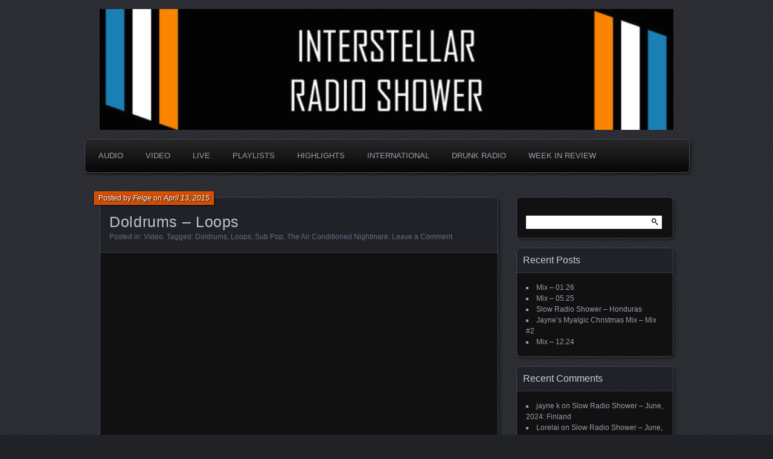

--- FILE ---
content_type: text/html; charset=UTF-8
request_url: http://www.radioshower.com/2015/04/doldrums-loops.html
body_size: 13735
content:
<!DOCTYPE html>
<!--[if IE 7]>
<html id="ie7" lang="en-US" prefix="og: https://ogp.me/ns# fb: https://ogp.me/ns/fb# article: https://ogp.me/ns/article#">
<![endif]-->
<!--[if IE 8]>
<html id="ie8" lang="en-US" prefix="og: https://ogp.me/ns# fb: https://ogp.me/ns/fb# article: https://ogp.me/ns/article#">
<![endif]-->
<!--[if !(IE 7) | !(IE 8) ]><!-->
<html lang="en-US" prefix="og: https://ogp.me/ns# fb: https://ogp.me/ns/fb# article: https://ogp.me/ns/article#">
<!--<![endif]-->
<head >
	<meta charset="UTF-8" />
	<title>Doldrums &#8211; Loops | Interstellar Radio Shower</title>
	<link rel="profile" href="http://gmpg.org/xfn/11" />
	<link rel="pingback" href="http://www.radioshower.com/xmlrpc.php" />
	<!--[if lt IE 9]>
	<script src="http://www.radioshower.com/wp-content/themes/parament/js/html5.js" type="text/javascript"></script>
	<![endif]-->
	

<meta name="wpsso-begin" content="wpsso structured data begin"/>
<!-- generator:1 --><meta name="generator" content="WPSSO Core 21.9.0/S"/>
<link rel="canonical" href="http://www.radioshower.com/2015/04/doldrums-loops.html"/>
<link rel="shortlink" href="https://wp.me/p7KH2S-7R"/>
<meta property="fb:app_id" content="966242223397117"/>
<meta property="og:type" content="article"/>
<meta property="og:url" content="http://www.radioshower.com/2015/04/doldrums-loops.html"/>
<meta property="og:locale" content="en_US"/>
<meta property="og:site_name" content="Interstellar Radio Shower"/>
<meta property="og:title" content="Doldrums &ndash; Loops"/>
<meta property="og:description" content="Do you like Stereolab? Atlas Sound? Atlas Sound songs where he&#039;s mostly aping Stereolab? Does you foot start tapping when you&#039;ve got a few PBR&#039;s in you and the Gooskis jukebox starts rocking? Then maybe you&#039;ll enjoy this one as much as I do. #Doldrums #Loops #SubPop"/>
<meta property="og:updated_time" content="2015-04-13T17:00:00+00:00"/>
<!-- article:tag:1 --><meta property="article:tag" content="Doldrums"/>
<!-- article:tag:2 --><meta property="article:tag" content="Loops"/>
<!-- article:tag:3 --><meta property="article:tag" content="Sub Pop"/>
<!-- article:tag:4 --><meta property="article:tag" content="The Air Conditioned Nightmare"/>
<meta property="article:published_time" content="2015-04-13T17:00:00+00:00"/>
<meta property="article:modified_time" content="2015-04-13T17:00:00+00:00"/>
<meta name="twitter:domain" content="www.radioshower.com"/>
<meta name="twitter:site" content="@radioshowerblog"/>
<meta name="twitter:title" content="Doldrums &ndash; Loops"/>
<meta name="twitter:description" content="Do you like Stereolab? Atlas Sound? Atlas Sound songs where he&#039;s mostly aping Stereolab? Does you foot start tapping when you&#039;ve got a few PBR&#039;s in you and the Gooskis... #Doldrums #Loops #SubPop"/>
<meta name="twitter:card" content="summary"/>
<meta name="twitter:label1" content="Written by"/>
<meta name="twitter:data1" content="Feige"/>
<meta name="author" content="Feige"/>
<meta name="description" content="Do you like Stereolab? Atlas Sound? Atlas Sound songs where he&#039;s mostly aping Stereolab? Does you foot start tapping when you&#039;ve got a few PBR&#039;s in you and the Gooskis jukebox..."/>
<meta name="robots" content="follow, index, max-snippet:-1, max-image-preview:large, max-video-preview:-1"/>
<script type="application/ld+json" id="wpsso-schema-graph">{
    "@context": "https://schema.org",
    "@graph": [
        {
            "@id": "/2015/04/doldrums-loops.html#sso/blog-posting/487",
            "@context": "https://schema.org",
            "@type": "BlogPosting",
            "mainEntityOfPage": "http://www.radioshower.com/2015/04/doldrums-loops.html",
            "url": "http://www.radioshower.com/2015/04/doldrums-loops.html",
            "sameAs": [
                "https://wp.me/p7KH2S-7R"
            ],
            "name": "Doldrums &ndash; Loops",
            "description": "Do you like Stereolab? Atlas Sound? Atlas Sound songs where he&#039;s mostly aping Stereolab? Does you foot start tapping when you&#039;ve got a few PBR&#039;s in you and the Gooskis jukebox starts rocking? Then maybe you&#039;ll enjoy this one as much as I do.",
            "publisher": [
                {
                    "@id": "/#sso/organization/site/org-banner-url"
                }
            ],
            "headline": "Doldrums &ndash; Loops",
            "keywords": "Doldrums, Loops, Sub Pop, The Air Conditioned Nightmare",
            "inLanguage": "en_US",
            "datePublished": "2015-04-13T17:00:00+00:00",
            "dateModified": "2015-04-13T17:00:00+00:00",
            "author": {
                "@id": "/b2a36394161e63038bd6a3d5ce264bb9#sso/person"
            },
            "commentCount": 0
        },
        {
            "@id": "/#sso/organization/site/org-banner-url",
            "@context": "https://schema.org",
            "@type": "Organization",
            "url": "http://www.radioshower.com/",
            "name": "Interstellar Radio Shower",
            "description": "music that is sometimes good and always random",
            "sameAs": [
                "https://twitter.com/radioshowerblog"
            ]
        },
        {
            "@id": "/b2a36394161e63038bd6a3d5ce264bb9#sso/person",
            "@context": "https://schema.org",
            "@type": "Person",
            "name": "Feige",
            "description": "Author archive page for Feige."
        }
    ]
}</script>
<meta name="wpsso-end" content="wpsso structured data end"/>
<meta name="wpsso-cached" content="2026-01-02T08:14:18+00:00 for www.radioshower.com"/>
<meta name="wpsso-added" content="2026-01-26T10:16:23+00:00 in 0.001251 secs (30.73 MB peak)"/>

<link rel='dns-prefetch' href='//secure.gravatar.com' />
<link rel='dns-prefetch' href='//stats.wp.com' />
<link rel='dns-prefetch' href='//v0.wordpress.com' />
<link rel='preconnect' href='//i0.wp.com' />
<link rel="alternate" type="application/rss+xml" title="Interstellar Radio Shower &raquo; Feed" href="http://www.radioshower.com/feed" />
<link rel="alternate" type="application/rss+xml" title="Interstellar Radio Shower &raquo; Comments Feed" href="http://www.radioshower.com/comments/feed" />
<link rel="alternate" type="application/rss+xml" title="Interstellar Radio Shower &raquo; Doldrums &#8211; Loops Comments Feed" href="http://www.radioshower.com/2015/04/doldrums-loops.html/feed" />
<link rel="alternate" title="oEmbed (JSON)" type="application/json+oembed" href="http://www.radioshower.com/wp-json/oembed/1.0/embed?url=http%3A%2F%2Fwww.radioshower.com%2F2015%2F04%2Fdoldrums-loops.html" />
<link rel="alternate" title="oEmbed (XML)" type="text/xml+oembed" href="http://www.radioshower.com/wp-json/oembed/1.0/embed?url=http%3A%2F%2Fwww.radioshower.com%2F2015%2F04%2Fdoldrums-loops.html&#038;format=xml" />
<style id='wp-img-auto-sizes-contain-inline-css' type='text/css'>
img:is([sizes=auto i],[sizes^="auto," i]){contain-intrinsic-size:3000px 1500px}
/*# sourceURL=wp-img-auto-sizes-contain-inline-css */
</style>
<link rel='stylesheet' id='ts-poll-block-css' href='http://www.radioshower.com/wp-content/plugins/poll-wp/admin/css/block.css?ver=6.9' type='text/css' media='all' />
<link rel='stylesheet' id='jetpack_related-posts-css' href='http://www.radioshower.com/wp-content/plugins/jetpack/modules/related-posts/related-posts.css?ver=20240116' type='text/css' media='all' />
<link rel='stylesheet' id='embedpress-css-css' href='http://www.radioshower.com/wp-content/plugins/embedpress/assets/css/embedpress.css?ver=1765338054' type='text/css' media='all' />
<link rel='stylesheet' id='embedpress-blocks-style-css' href='http://www.radioshower.com/wp-content/plugins/embedpress/assets/css/blocks.build.css?ver=1765338054' type='text/css' media='all' />
<style id='wp-emoji-styles-inline-css' type='text/css'>

	img.wp-smiley, img.emoji {
		display: inline !important;
		border: none !important;
		box-shadow: none !important;
		height: 1em !important;
		width: 1em !important;
		margin: 0 0.07em !important;
		vertical-align: -0.1em !important;
		background: none !important;
		padding: 0 !important;
	}
/*# sourceURL=wp-emoji-styles-inline-css */
</style>
<style id='wp-block-library-inline-css' type='text/css'>
:root{--wp-block-synced-color:#7a00df;--wp-block-synced-color--rgb:122,0,223;--wp-bound-block-color:var(--wp-block-synced-color);--wp-editor-canvas-background:#ddd;--wp-admin-theme-color:#007cba;--wp-admin-theme-color--rgb:0,124,186;--wp-admin-theme-color-darker-10:#006ba1;--wp-admin-theme-color-darker-10--rgb:0,107,160.5;--wp-admin-theme-color-darker-20:#005a87;--wp-admin-theme-color-darker-20--rgb:0,90,135;--wp-admin-border-width-focus:2px}@media (min-resolution:192dpi){:root{--wp-admin-border-width-focus:1.5px}}.wp-element-button{cursor:pointer}:root .has-very-light-gray-background-color{background-color:#eee}:root .has-very-dark-gray-background-color{background-color:#313131}:root .has-very-light-gray-color{color:#eee}:root .has-very-dark-gray-color{color:#313131}:root .has-vivid-green-cyan-to-vivid-cyan-blue-gradient-background{background:linear-gradient(135deg,#00d084,#0693e3)}:root .has-purple-crush-gradient-background{background:linear-gradient(135deg,#34e2e4,#4721fb 50%,#ab1dfe)}:root .has-hazy-dawn-gradient-background{background:linear-gradient(135deg,#faaca8,#dad0ec)}:root .has-subdued-olive-gradient-background{background:linear-gradient(135deg,#fafae1,#67a671)}:root .has-atomic-cream-gradient-background{background:linear-gradient(135deg,#fdd79a,#004a59)}:root .has-nightshade-gradient-background{background:linear-gradient(135deg,#330968,#31cdcf)}:root .has-midnight-gradient-background{background:linear-gradient(135deg,#020381,#2874fc)}:root{--wp--preset--font-size--normal:16px;--wp--preset--font-size--huge:42px}.has-regular-font-size{font-size:1em}.has-larger-font-size{font-size:2.625em}.has-normal-font-size{font-size:var(--wp--preset--font-size--normal)}.has-huge-font-size{font-size:var(--wp--preset--font-size--huge)}.has-text-align-center{text-align:center}.has-text-align-left{text-align:left}.has-text-align-right{text-align:right}.has-fit-text{white-space:nowrap!important}#end-resizable-editor-section{display:none}.aligncenter{clear:both}.items-justified-left{justify-content:flex-start}.items-justified-center{justify-content:center}.items-justified-right{justify-content:flex-end}.items-justified-space-between{justify-content:space-between}.screen-reader-text{border:0;clip-path:inset(50%);height:1px;margin:-1px;overflow:hidden;padding:0;position:absolute;width:1px;word-wrap:normal!important}.screen-reader-text:focus{background-color:#ddd;clip-path:none;color:#444;display:block;font-size:1em;height:auto;left:5px;line-height:normal;padding:15px 23px 14px;text-decoration:none;top:5px;width:auto;z-index:100000}html :where(.has-border-color){border-style:solid}html :where([style*=border-top-color]){border-top-style:solid}html :where([style*=border-right-color]){border-right-style:solid}html :where([style*=border-bottom-color]){border-bottom-style:solid}html :where([style*=border-left-color]){border-left-style:solid}html :where([style*=border-width]){border-style:solid}html :where([style*=border-top-width]){border-top-style:solid}html :where([style*=border-right-width]){border-right-style:solid}html :where([style*=border-bottom-width]){border-bottom-style:solid}html :where([style*=border-left-width]){border-left-style:solid}html :where(img[class*=wp-image-]){height:auto;max-width:100%}:where(figure){margin:0 0 1em}html :where(.is-position-sticky){--wp-admin--admin-bar--position-offset:var(--wp-admin--admin-bar--height,0px)}@media screen and (max-width:600px){html :where(.is-position-sticky){--wp-admin--admin-bar--position-offset:0px}}

/*# sourceURL=wp-block-library-inline-css */
</style><style id='global-styles-inline-css' type='text/css'>
:root{--wp--preset--aspect-ratio--square: 1;--wp--preset--aspect-ratio--4-3: 4/3;--wp--preset--aspect-ratio--3-4: 3/4;--wp--preset--aspect-ratio--3-2: 3/2;--wp--preset--aspect-ratio--2-3: 2/3;--wp--preset--aspect-ratio--16-9: 16/9;--wp--preset--aspect-ratio--9-16: 9/16;--wp--preset--color--black: #000000;--wp--preset--color--cyan-bluish-gray: #abb8c3;--wp--preset--color--white: #ffffff;--wp--preset--color--pale-pink: #f78da7;--wp--preset--color--vivid-red: #cf2e2e;--wp--preset--color--luminous-vivid-orange: #ff6900;--wp--preset--color--luminous-vivid-amber: #fcb900;--wp--preset--color--light-green-cyan: #7bdcb5;--wp--preset--color--vivid-green-cyan: #00d084;--wp--preset--color--pale-cyan-blue: #8ed1fc;--wp--preset--color--vivid-cyan-blue: #0693e3;--wp--preset--color--vivid-purple: #9b51e0;--wp--preset--gradient--vivid-cyan-blue-to-vivid-purple: linear-gradient(135deg,rgb(6,147,227) 0%,rgb(155,81,224) 100%);--wp--preset--gradient--light-green-cyan-to-vivid-green-cyan: linear-gradient(135deg,rgb(122,220,180) 0%,rgb(0,208,130) 100%);--wp--preset--gradient--luminous-vivid-amber-to-luminous-vivid-orange: linear-gradient(135deg,rgb(252,185,0) 0%,rgb(255,105,0) 100%);--wp--preset--gradient--luminous-vivid-orange-to-vivid-red: linear-gradient(135deg,rgb(255,105,0) 0%,rgb(207,46,46) 100%);--wp--preset--gradient--very-light-gray-to-cyan-bluish-gray: linear-gradient(135deg,rgb(238,238,238) 0%,rgb(169,184,195) 100%);--wp--preset--gradient--cool-to-warm-spectrum: linear-gradient(135deg,rgb(74,234,220) 0%,rgb(151,120,209) 20%,rgb(207,42,186) 40%,rgb(238,44,130) 60%,rgb(251,105,98) 80%,rgb(254,248,76) 100%);--wp--preset--gradient--blush-light-purple: linear-gradient(135deg,rgb(255,206,236) 0%,rgb(152,150,240) 100%);--wp--preset--gradient--blush-bordeaux: linear-gradient(135deg,rgb(254,205,165) 0%,rgb(254,45,45) 50%,rgb(107,0,62) 100%);--wp--preset--gradient--luminous-dusk: linear-gradient(135deg,rgb(255,203,112) 0%,rgb(199,81,192) 50%,rgb(65,88,208) 100%);--wp--preset--gradient--pale-ocean: linear-gradient(135deg,rgb(255,245,203) 0%,rgb(182,227,212) 50%,rgb(51,167,181) 100%);--wp--preset--gradient--electric-grass: linear-gradient(135deg,rgb(202,248,128) 0%,rgb(113,206,126) 100%);--wp--preset--gradient--midnight: linear-gradient(135deg,rgb(2,3,129) 0%,rgb(40,116,252) 100%);--wp--preset--font-size--small: 13px;--wp--preset--font-size--medium: 20px;--wp--preset--font-size--large: 36px;--wp--preset--font-size--x-large: 42px;--wp--preset--spacing--20: 0.44rem;--wp--preset--spacing--30: 0.67rem;--wp--preset--spacing--40: 1rem;--wp--preset--spacing--50: 1.5rem;--wp--preset--spacing--60: 2.25rem;--wp--preset--spacing--70: 3.38rem;--wp--preset--spacing--80: 5.06rem;--wp--preset--shadow--natural: 6px 6px 9px rgba(0, 0, 0, 0.2);--wp--preset--shadow--deep: 12px 12px 50px rgba(0, 0, 0, 0.4);--wp--preset--shadow--sharp: 6px 6px 0px rgba(0, 0, 0, 0.2);--wp--preset--shadow--outlined: 6px 6px 0px -3px rgb(255, 255, 255), 6px 6px rgb(0, 0, 0);--wp--preset--shadow--crisp: 6px 6px 0px rgb(0, 0, 0);}:where(.is-layout-flex){gap: 0.5em;}:where(.is-layout-grid){gap: 0.5em;}body .is-layout-flex{display: flex;}.is-layout-flex{flex-wrap: wrap;align-items: center;}.is-layout-flex > :is(*, div){margin: 0;}body .is-layout-grid{display: grid;}.is-layout-grid > :is(*, div){margin: 0;}:where(.wp-block-columns.is-layout-flex){gap: 2em;}:where(.wp-block-columns.is-layout-grid){gap: 2em;}:where(.wp-block-post-template.is-layout-flex){gap: 1.25em;}:where(.wp-block-post-template.is-layout-grid){gap: 1.25em;}.has-black-color{color: var(--wp--preset--color--black) !important;}.has-cyan-bluish-gray-color{color: var(--wp--preset--color--cyan-bluish-gray) !important;}.has-white-color{color: var(--wp--preset--color--white) !important;}.has-pale-pink-color{color: var(--wp--preset--color--pale-pink) !important;}.has-vivid-red-color{color: var(--wp--preset--color--vivid-red) !important;}.has-luminous-vivid-orange-color{color: var(--wp--preset--color--luminous-vivid-orange) !important;}.has-luminous-vivid-amber-color{color: var(--wp--preset--color--luminous-vivid-amber) !important;}.has-light-green-cyan-color{color: var(--wp--preset--color--light-green-cyan) !important;}.has-vivid-green-cyan-color{color: var(--wp--preset--color--vivid-green-cyan) !important;}.has-pale-cyan-blue-color{color: var(--wp--preset--color--pale-cyan-blue) !important;}.has-vivid-cyan-blue-color{color: var(--wp--preset--color--vivid-cyan-blue) !important;}.has-vivid-purple-color{color: var(--wp--preset--color--vivid-purple) !important;}.has-black-background-color{background-color: var(--wp--preset--color--black) !important;}.has-cyan-bluish-gray-background-color{background-color: var(--wp--preset--color--cyan-bluish-gray) !important;}.has-white-background-color{background-color: var(--wp--preset--color--white) !important;}.has-pale-pink-background-color{background-color: var(--wp--preset--color--pale-pink) !important;}.has-vivid-red-background-color{background-color: var(--wp--preset--color--vivid-red) !important;}.has-luminous-vivid-orange-background-color{background-color: var(--wp--preset--color--luminous-vivid-orange) !important;}.has-luminous-vivid-amber-background-color{background-color: var(--wp--preset--color--luminous-vivid-amber) !important;}.has-light-green-cyan-background-color{background-color: var(--wp--preset--color--light-green-cyan) !important;}.has-vivid-green-cyan-background-color{background-color: var(--wp--preset--color--vivid-green-cyan) !important;}.has-pale-cyan-blue-background-color{background-color: var(--wp--preset--color--pale-cyan-blue) !important;}.has-vivid-cyan-blue-background-color{background-color: var(--wp--preset--color--vivid-cyan-blue) !important;}.has-vivid-purple-background-color{background-color: var(--wp--preset--color--vivid-purple) !important;}.has-black-border-color{border-color: var(--wp--preset--color--black) !important;}.has-cyan-bluish-gray-border-color{border-color: var(--wp--preset--color--cyan-bluish-gray) !important;}.has-white-border-color{border-color: var(--wp--preset--color--white) !important;}.has-pale-pink-border-color{border-color: var(--wp--preset--color--pale-pink) !important;}.has-vivid-red-border-color{border-color: var(--wp--preset--color--vivid-red) !important;}.has-luminous-vivid-orange-border-color{border-color: var(--wp--preset--color--luminous-vivid-orange) !important;}.has-luminous-vivid-amber-border-color{border-color: var(--wp--preset--color--luminous-vivid-amber) !important;}.has-light-green-cyan-border-color{border-color: var(--wp--preset--color--light-green-cyan) !important;}.has-vivid-green-cyan-border-color{border-color: var(--wp--preset--color--vivid-green-cyan) !important;}.has-pale-cyan-blue-border-color{border-color: var(--wp--preset--color--pale-cyan-blue) !important;}.has-vivid-cyan-blue-border-color{border-color: var(--wp--preset--color--vivid-cyan-blue) !important;}.has-vivid-purple-border-color{border-color: var(--wp--preset--color--vivid-purple) !important;}.has-vivid-cyan-blue-to-vivid-purple-gradient-background{background: var(--wp--preset--gradient--vivid-cyan-blue-to-vivid-purple) !important;}.has-light-green-cyan-to-vivid-green-cyan-gradient-background{background: var(--wp--preset--gradient--light-green-cyan-to-vivid-green-cyan) !important;}.has-luminous-vivid-amber-to-luminous-vivid-orange-gradient-background{background: var(--wp--preset--gradient--luminous-vivid-amber-to-luminous-vivid-orange) !important;}.has-luminous-vivid-orange-to-vivid-red-gradient-background{background: var(--wp--preset--gradient--luminous-vivid-orange-to-vivid-red) !important;}.has-very-light-gray-to-cyan-bluish-gray-gradient-background{background: var(--wp--preset--gradient--very-light-gray-to-cyan-bluish-gray) !important;}.has-cool-to-warm-spectrum-gradient-background{background: var(--wp--preset--gradient--cool-to-warm-spectrum) !important;}.has-blush-light-purple-gradient-background{background: var(--wp--preset--gradient--blush-light-purple) !important;}.has-blush-bordeaux-gradient-background{background: var(--wp--preset--gradient--blush-bordeaux) !important;}.has-luminous-dusk-gradient-background{background: var(--wp--preset--gradient--luminous-dusk) !important;}.has-pale-ocean-gradient-background{background: var(--wp--preset--gradient--pale-ocean) !important;}.has-electric-grass-gradient-background{background: var(--wp--preset--gradient--electric-grass) !important;}.has-midnight-gradient-background{background: var(--wp--preset--gradient--midnight) !important;}.has-small-font-size{font-size: var(--wp--preset--font-size--small) !important;}.has-medium-font-size{font-size: var(--wp--preset--font-size--medium) !important;}.has-large-font-size{font-size: var(--wp--preset--font-size--large) !important;}.has-x-large-font-size{font-size: var(--wp--preset--font-size--x-large) !important;}
/*# sourceURL=global-styles-inline-css */
</style>

<style id='classic-theme-styles-inline-css' type='text/css'>
/*! This file is auto-generated */
.wp-block-button__link{color:#fff;background-color:#32373c;border-radius:9999px;box-shadow:none;text-decoration:none;padding:calc(.667em + 2px) calc(1.333em + 2px);font-size:1.125em}.wp-block-file__button{background:#32373c;color:#fff;text-decoration:none}
/*# sourceURL=/wp-includes/css/classic-themes.min.css */
</style>
<link rel='stylesheet' id='ts-poll-public-css' href='http://www.radioshower.com/wp-content/plugins/poll-wp/public/css/ts_poll-public.css?ver=2.5.3' type='text/css' media='all' />
<link rel='stylesheet' id='ts-poll-fonts-css' href='http://www.radioshower.com/wp-content/plugins/poll-wp/fonts/ts_poll-fonts.css?ver=2.5.3' type='text/css' media='all' />
<link rel='stylesheet' id='parament-css' href='http://www.radioshower.com/wp-content/themes/parament/style.css?ver=6.9' type='text/css' media='all' />
<link rel='stylesheet' id='sharedaddy-css' href='http://www.radioshower.com/wp-content/plugins/jetpack/modules/sharedaddy/sharing.css?ver=15.3.1' type='text/css' media='all' />
<link rel='stylesheet' id='social-logos-css' href='http://www.radioshower.com/wp-content/plugins/jetpack/_inc/social-logos/social-logos.min.css?ver=15.3.1' type='text/css' media='all' />
<script type="text/javascript" id="jetpack_related-posts-js-extra">
/* <![CDATA[ */
var related_posts_js_options = {"post_heading":"h4"};
//# sourceURL=jetpack_related-posts-js-extra
/* ]]> */
</script>
<script type="text/javascript" src="http://www.radioshower.com/wp-content/plugins/jetpack/_inc/build/related-posts/related-posts.min.js?ver=20240116" id="jetpack_related-posts-js"></script>
<script type="text/javascript" src="http://www.radioshower.com/wp-content/plugins/poll-wp/public/js/vue.js?ver=2.5.3" id="ts-poll-vue-js"></script>
<script type="text/javascript" src="http://www.radioshower.com/wp-includes/js/jquery/jquery.min.js?ver=3.7.1" id="jquery-core-js"></script>
<script type="text/javascript" src="http://www.radioshower.com/wp-includes/js/jquery/jquery-migrate.min.js?ver=3.4.1" id="jquery-migrate-js"></script>
<script type="text/javascript" id="ts-poll-public-js-extra">
/* <![CDATA[ */
var tsPollData = {"root_url":"http://www.radioshower.com/wp-json/","nonce":"00ea56dc1f"};
//# sourceURL=ts-poll-public-js-extra
/* ]]> */
</script>
<script type="text/javascript" src="http://www.radioshower.com/wp-content/plugins/poll-wp/public/js/ts_poll-public.js?ver=2.5.3" id="ts-poll-public-js"></script>
<link rel="https://api.w.org/" href="http://www.radioshower.com/wp-json/" /><link rel="alternate" title="JSON" type="application/json" href="http://www.radioshower.com/wp-json/wp/v2/posts/487" /><link rel="EditURI" type="application/rsd+xml" title="RSD" href="http://www.radioshower.com/xmlrpc.php?rsd" />
<meta name="generator" content="WordPress 6.9" />
		<script type="text/javascript">
			var _statcounter = _statcounter || [];
			_statcounter.push({"tags": {"author": "Feige"}});
		</script>
			<style>img#wpstats{display:none}</style>
		<style type="text/css">.recentcomments a{display:inline !important;padding:0 !important;margin:0 !important;}</style>	<style type="text/css">
			#branding {
			overflow: hidden;
			position: relative;
			width: 950px;
			height: 200px;
		}
		#site-title,
		#site-description {
			position: relative;
			margin-left: 50px;
			z-index: 2;
		}
		#site-title {
			margin-top: 60px;
		}
		#site-description {
			display: block;
		}
		#header-image {
			display: block;
			position: absolute;
			top: 0;
			left: 0;
			width: 950px;
			height: 200px;
			z-index: 1;
		}
			#site-title,
		#site-description {
			position: absolute;
			clip: rect(1px 1px 1px 1px); /* IE6, IE7 */
			clip: rect(1px, 1px, 1px, 1px);
		}
		</style>
	<link rel="icon" href="https://i0.wp.com/www.radioshower.com/wp-content/uploads/2016/07/cropped-logo.png?fit=32%2C32" sizes="32x32" />
<link rel="icon" href="https://i0.wp.com/www.radioshower.com/wp-content/uploads/2016/07/cropped-logo.png?fit=192%2C192" sizes="192x192" />
<link rel="apple-touch-icon" href="https://i0.wp.com/www.radioshower.com/wp-content/uploads/2016/07/cropped-logo.png?fit=180%2C180" />
<meta name="msapplication-TileImage" content="https://i0.wp.com/www.radioshower.com/wp-content/uploads/2016/07/cropped-logo.png?fit=270%2C270" />
</head>

<body class="wp-singular post-template-default single single-post postid-487 single-format-standard wp-theme-parament has-image wpsso-post-487-type-post">

<div id="page-wrap" class="contain">
	<header id="branding" role="banner">
		<h1 id="site-title"><a href="http://www.radioshower.com">Interstellar Radio Shower</a></h1>
					<h2 id="site-description"><a href="http://www.radioshower.com">music that is sometimes good and always random</a></h2>		
					<a id="header-image" href="http://www.radioshower.com"><img src="http://www.radioshower.com/wp-content/uploads/2016/07/cropped-cropped-cropped-2016-07-25_13-49-32.png" alt="" /></a>
			</header><!-- #branding -->

	<nav id="menu" role="navigation"><ul id="primary-menu" class="menu"><li id="menu-item-952" class="menu-item menu-item-type-taxonomy menu-item-object-category menu-item-952"><a href="http://www.radioshower.com/category/music/audio">Audio</a></li>
<li id="menu-item-953" class="menu-item menu-item-type-taxonomy menu-item-object-category current-post-ancestor current-menu-parent current-post-parent menu-item-953"><a href="http://www.radioshower.com/category/music/video">Video</a></li>
<li id="menu-item-954" class="menu-item menu-item-type-taxonomy menu-item-object-category menu-item-954"><a href="http://www.radioshower.com/category/music/live">Live</a></li>
<li id="menu-item-955" class="menu-item menu-item-type-taxonomy menu-item-object-category menu-item-955"><a href="http://www.radioshower.com/category/playlists">Playlists</a></li>
<li id="menu-item-957" class="menu-item menu-item-type-taxonomy menu-item-object-category menu-item-957"><a href="http://www.radioshower.com/category/highlights">Highlights</a></li>
<li id="menu-item-959" class="menu-item menu-item-type-taxonomy menu-item-object-category menu-item-959"><a href="http://www.radioshower.com/category/international-radio-shower">International</a></li>
<li id="menu-item-960" class="menu-item menu-item-type-taxonomy menu-item-object-category menu-item-960"><a href="http://www.radioshower.com/category/international-radio-shower/drunk-radio-shower">Drunk Radio</a></li>
<li id="menu-item-961" class="menu-item menu-item-type-taxonomy menu-item-object-category menu-item-961"><a href="http://www.radioshower.com/category/week-in-review">Week in Review</a></li>
</ul></nav>
<div id="container" class="contain">
	<div id="main" role="main">
													
<article id="post-487" class="contain post-487 post type-post status-publish format-standard hentry category-video tag-doldrums tag-loops tag-sub-pop tag-the-air-conditioned-nightmare has-byline">

	<div class="title">
					<h2 class="entry-title">Doldrums &#8211; Loops</h2>				<div class="entry-byline">
			<span>Posted by <a href="http://www.radioshower.com/author/matt" title="View all posts by Feige">Feige</a> on <a href="http://www.radioshower.com/2015/04/doldrums-loops.html">April 13, 2015</a></span>
					</div>

		<div class="entry-meta">
						Posted in: <a href="http://www.radioshower.com/category/music/video" rel="category tag">Video</a>.			
						Tagged: <a href="http://www.radioshower.com/tag/doldrums" rel="tag">Doldrums</a>, <a href="http://www.radioshower.com/tag/loops" rel="tag">Loops</a>, <a href="http://www.radioshower.com/tag/sub-pop" rel="tag">Sub Pop</a>, <a href="http://www.radioshower.com/tag/the-air-conditioned-nightmare" rel="tag">The Air Conditioned Nightmare</a>.			
							<span class="comments"><a href="http://www.radioshower.com/2015/04/doldrums-loops.html#respond">Leave a Comment</a></span>
					</div><!-- entry-meta -->

	</div><!-- end title -->

	<div class="entry-content">
		<div dir="ltr" style="text-align: left;">
<div style="text-align: center;"><iframe allowfullscreen="" frameborder="0" height="315" src="https://www.youtube.com/embed/_2R8TtvXgjM" width="560"></iframe></div>
<div style="text-align: center;"></div>
<div style="text-align: left;">Do you like Stereolab? Atlas Sound? Atlas Sound songs where he&#8217;s mostly aping Stereolab? Does you foot start tapping when you&#8217;ve got a few PBR&#8217;s in you and the Gooskis jukebox starts rocking? Then maybe you&#8217;ll enjoy this one as much as I do.</div>
</div>
<div class="sharedaddy sd-sharing-enabled"><div class="robots-nocontent sd-block sd-social sd-social-icon sd-sharing"><h3 class="sd-title">Share this:</h3><div class="sd-content"><ul><li class="share-twitter"><a rel="nofollow noopener noreferrer"
				data-shared="sharing-twitter-487"
				class="share-twitter sd-button share-icon no-text"
				href="http://www.radioshower.com/2015/04/doldrums-loops.html?share=twitter"
				target="_blank"
				aria-labelledby="sharing-twitter-487"
				>
				<span id="sharing-twitter-487" hidden>Click to share on X (Opens in new window)</span>
				<span>X</span>
			</a></li><li class="share-facebook"><a rel="nofollow noopener noreferrer"
				data-shared="sharing-facebook-487"
				class="share-facebook sd-button share-icon no-text"
				href="http://www.radioshower.com/2015/04/doldrums-loops.html?share=facebook"
				target="_blank"
				aria-labelledby="sharing-facebook-487"
				>
				<span id="sharing-facebook-487" hidden>Click to share on Facebook (Opens in new window)</span>
				<span>Facebook</span>
			</a></li><li class="share-email"><a rel="nofollow noopener noreferrer"
				data-shared="sharing-email-487"
				class="share-email sd-button share-icon no-text"
				href="mailto:?subject=%5BShared%20Post%5D%20Doldrums%20-%20Loops&#038;body=http%3A%2F%2Fwww.radioshower.com%2F2015%2F04%2Fdoldrums-loops.html&#038;share=email"
				target="_blank"
				aria-labelledby="sharing-email-487"
				data-email-share-error-title="Do you have email set up?" data-email-share-error-text="If you&#039;re having problems sharing via email, you might not have email set up for your browser. You may need to create a new email yourself." data-email-share-nonce="f680f1d1f5" data-email-share-track-url="http://www.radioshower.com/2015/04/doldrums-loops.html?share=email">
				<span id="sharing-email-487" hidden>Click to email a link to a friend (Opens in new window)</span>
				<span>Email</span>
			</a></li><li class="share-end"></li></ul></div></div></div>
<div id='jp-relatedposts' class='jp-relatedposts' >
	<h3 class="jp-relatedposts-headline"><em>Related</em></h3>
</div>	</div>

		<nav id="post-nav" class="contain">
		<h1 class="assistive-text">Posts navigation</h1>
		<div class="nav-older">&larr; <a href="http://www.radioshower.com/2015/04/the-ar-kaics-always-the-same.html" rel="prev">The Ar-kaics &#8211; Always the Same</a></div>		<div class="nav-newer"><a href="http://www.radioshower.com/2015/04/wildhoney-seventeen.html" rel="next">Wildhoney &#8211; Seventeen</a> &rarr;</div>	</nav>
	
</article>				
<div id="comments">

	
				<div id="respond" class="comment-respond">
		<h3 id="reply-title" class="comment-reply-title">Leave a Reply <small><a rel="nofollow" id="cancel-comment-reply-link" href="/2015/04/doldrums-loops.html#respond" style="display:none;">Cancel reply</a></small></h3><form action="http://www.radioshower.com/wp-comments-post.php" method="post" id="commentform" class="comment-form"><p class="comment-notes"><span id="email-notes">Your email address will not be published.</span> <span class="required-field-message">Required fields are marked <span class="required">*</span></span></p><p class="comment-form-comment"><label for="comment">Comment <span class="required">*</span></label> <textarea id="comment" name="comment" cols="45" rows="8" maxlength="65525" required="required"></textarea></p><p class="comment-form-author"><label for="author">Name <span class="required">*</span></label> <input id="author" name="author" type="text" value="" size="30" maxlength="245" autocomplete="name" required="required" /></p>
<p class="comment-form-email"><label for="email">Email <span class="required">*</span></label> <input id="email" name="email" type="text" value="" size="30" maxlength="100" aria-describedby="email-notes" autocomplete="email" required="required" /></p>
<p class="comment-form-url"><label for="url">Website</label> <input id="url" name="url" type="text" value="" size="30" maxlength="200" autocomplete="url" /></p>
<p class="comment-subscription-form"><input type="checkbox" name="subscribe_comments" id="subscribe_comments" value="subscribe" style="width: auto; -moz-appearance: checkbox; -webkit-appearance: checkbox;" /> <label class="subscribe-label" id="subscribe-label" for="subscribe_comments">Notify me of follow-up comments by email.</label></p><p class="comment-subscription-form"><input type="checkbox" name="subscribe_blog" id="subscribe_blog" value="subscribe" style="width: auto; -moz-appearance: checkbox; -webkit-appearance: checkbox;" /> <label class="subscribe-label" id="subscribe-blog-label" for="subscribe_blog">Notify me of new posts by email.</label></p><p class="form-submit"><input name="submit" type="submit" id="submit" class="submit" value="Post Comment" /> <input type='hidden' name='comment_post_ID' value='487' id='comment_post_ID' />
<input type='hidden' name='comment_parent' id='comment_parent' value='0' />
</p><p style="display: none;"><input type="hidden" id="akismet_comment_nonce" name="akismet_comment_nonce" value="07ca85c206" /></p><p style="display: none !important;" class="akismet-fields-container" data-prefix="ak_"><label>&#916;<textarea name="ak_hp_textarea" cols="45" rows="8" maxlength="100"></textarea></label><input type="hidden" id="ak_js_1" name="ak_js" value="37"/><script>document.getElementById( "ak_js_1" ).setAttribute( "value", ( new Date() ).getTime() );</script></p></form>	</div><!-- #respond -->
		
</div><!-- #comments -->						</div><!-- end main -->

	<ul id="sidebar" role="complementary">
	<li id="search-4" class="widget widget_search"><form role="search" method="get" id="searchform" class="searchform" action="http://www.radioshower.com/">
				<div>
					<label class="screen-reader-text" for="s">Search for:</label>
					<input type="text" value="" name="s" id="s" />
					<input type="submit" id="searchsubmit" value="Search" />
				</div>
			</form></li>
		<li id="recent-posts-4" class="widget widget_recent_entries">
		<h2 class="widget-title">Recent Posts</h2>
		<ul>
											<li>
					<a href="http://www.radioshower.com/2026/01/mix-01-26.html">Mix &#8211; 01.26</a>
									</li>
											<li>
					<a href="http://www.radioshower.com/2025/05/mix-05-25.html">Mix &#8211; 05.25</a>
									</li>
											<li>
					<a href="http://www.radioshower.com/2025/02/slow-radio-shower-honduras.html">Slow Radio Shower &#8211; Honduras</a>
									</li>
											<li>
					<a href="http://www.radioshower.com/2024/12/jaynes-myalgic-christmas-mix-mix-2.html">Jayne&#8217;s Myalgic Christmas Mix &#8211; Mix #2</a>
									</li>
											<li>
					<a href="http://www.radioshower.com/2024/12/mix-12-24.html">Mix &#8211; 12.24</a>
									</li>
					</ul>

		</li><li id="recent-comments-4" class="widget widget_recent_comments"><h2 class="widget-title">Recent Comments</h2><ul id="recentcomments"><li class="recentcomments"><span class="comment-author-link">jayne k</span> on <a href="http://www.radioshower.com/2024/06/slow-radio-shower-june-2024-finland.html#comment-6563">Slow Radio Shower &#8211; June, 2024: Finland</a></li><li class="recentcomments"><span class="comment-author-link">Lorelai</span> on <a href="http://www.radioshower.com/2024/06/slow-radio-shower-june-2024-finland.html#comment-6493">Slow Radio Shower &#8211; June, 2024: Finland</a></li><li class="recentcomments"><span class="comment-author-link">jayne k</span> on <a href="http://www.radioshower.com/2024/03/mix-03-24.html#comment-6434">Mix &#8211; 03.24</a></li><li class="recentcomments"><span class="comment-author-link">Jen</span> on <a href="http://www.radioshower.com/2024/05/slow-radio-shower-may-2024-guyana.html#comment-6375">Slow Radio Shower &#8211; May, 2024: Guyana</a></li><li class="recentcomments"><span class="comment-author-link">jayne k</span> on <a href="http://www.radioshower.com/2024/05/slow-radio-shower-may-2024-guyana.html#comment-6373">Slow Radio Shower &#8211; May, 2024: Guyana</a></li></ul></li><li id="twitter_timeline-3" class="widget widget_twitter_timeline"><h2 class="widget-title">Follow us on Twitter</h2><a class="twitter-timeline" data-height="400" data-theme="light" data-border-color="#e8e8e8" data-lang="EN" data-partner="jetpack" href="https://twitter.com/radioshowerblog" href="https://twitter.com/radioshowerblog">My Tweets</a></li><li id="categories-4" class="widget widget_categories"><h2 class="widget-title">Categories</h2>
			<ul>
					<li class="cat-item cat-item-452"><a href="http://www.radioshower.com/category/highlights">Highlights</a> (19)
<ul class='children'>
	<li class="cat-item cat-item-17"><a href="http://www.radioshower.com/category/highlights/7-highlights">7&quot; Highlights</a> (9)
</li>
	<li class="cat-item cat-item-13"><a href="http://www.radioshower.com/category/highlights/ep-highlights">EP Highlights</a> (3)
</li>
	<li class="cat-item cat-item-501"><a href="http://www.radioshower.com/category/highlights/lp-highlights">LP Highlights</a> (6)
</li>
</ul>
</li>
	<li class="cat-item cat-item-10"><a href="http://www.radioshower.com/category/international-radio-shower">International</a> (12)
<ul class='children'>
	<li class="cat-item cat-item-11"><a href="http://www.radioshower.com/category/international-radio-shower/drunk-radio-shower">Drunk Radio</a> (4)
</li>
</ul>
</li>
	<li class="cat-item cat-item-1929"><a href="http://www.radioshower.com/category/music">Music</a> (832)
<ul class='children'>
	<li class="cat-item cat-item-7"><a href="http://www.radioshower.com/category/music/audio">Audio</a> (557)
</li>
	<li class="cat-item cat-item-2057"><a href="http://www.radioshower.com/category/music/jaynes-myalgic-mixes">Jayne&#039;s Myalgic Mixes</a> (2)
</li>
	<li class="cat-item cat-item-26"><a href="http://www.radioshower.com/category/music/live">Live</a> (104)
</li>
	<li class="cat-item cat-item-28"><a href="http://www.radioshower.com/category/music/video">Video</a> (279)
</li>
</ul>
</li>
	<li class="cat-item cat-item-289"><a href="http://www.radioshower.com/category/playlists">Playlists</a> (30)
</li>
	<li class="cat-item cat-item-2054"><a href="http://www.radioshower.com/category/slow-radio-shower">Slow Radio Shower</a> (4)
</li>
	<li class="cat-item cat-item-1"><a href="http://www.radioshower.com/category/uncategorized">Uncategorized</a> (44)
</li>
	<li class="cat-item cat-item-344"><a href="http://www.radioshower.com/category/week-in-review">Week in Review</a> (11)
</li>
			</ul>

			</li><li id="tag_cloud-5" class="widget widget_tag_cloud"><h2 class="widget-title">Tags</h2><div class="tagcloud"><a href="http://www.radioshower.com/tag/4ad" class="tag-cloud-link tag-link-309 tag-link-position-1" style="font-size: 9.2727272727273pt;" aria-label="4AD (6 items)">4AD</a>
<a href="http://www.radioshower.com/tag/7" class="tag-cloud-link tag-link-453 tag-link-position-2" style="font-size: 12.49696969697pt;" aria-label="7&quot; (16 items)">7&quot;</a>
<a href="http://www.radioshower.com/tag/battle-ave" class="tag-cloud-link tag-link-38 tag-link-position-3" style="font-size: 9.2727272727273pt;" aria-label="battle ave. (6 items)">battle ave.</a>
<a href="http://www.radioshower.com/tag/captured-tracks" class="tag-cloud-link tag-link-76 tag-link-position-4" style="font-size: 9.6969696969697pt;" aria-label="Captured Tracks (7 items)">Captured Tracks</a>
<a href="http://www.radioshower.com/tag/carpark" class="tag-cloud-link tag-link-81 tag-link-position-5" style="font-size: 9.2727272727273pt;" aria-label="Carpark (6 items)">Carpark</a>
<a href="http://www.radioshower.com/tag/castleface" class="tag-cloud-link tag-link-108 tag-link-position-6" style="font-size: 10.884848484848pt;" aria-label="Castleface (10 items)">Castleface</a>
<a href="http://www.radioshower.com/tag/courtney-barnett" class="tag-cloud-link tag-link-956 tag-link-position-7" style="font-size: 9.2727272727273pt;" aria-label="Courtney Barnett (6 items)">Courtney Barnett</a>
<a href="http://www.radioshower.com/tag/cover" class="tag-cloud-link tag-link-125 tag-link-position-8" style="font-size: 12.751515151515pt;" aria-label="Cover (17 items)">Cover</a>
<a href="http://www.radioshower.com/tag/dead-oceans" class="tag-cloud-link tag-link-429 tag-link-position-9" style="font-size: 9.2727272727273pt;" aria-label="Dead Oceans (6 items)">Dead Oceans</a>
<a href="http://www.radioshower.com/tag/deerhunter" class="tag-cloud-link tag-link-310 tag-link-position-10" style="font-size: 9.2727272727273pt;" aria-label="Deerhunter (6 items)">Deerhunter</a>
<a href="http://www.radioshower.com/tag/destruction-unit" class="tag-cloud-link tag-link-357 tag-link-position-11" style="font-size: 9.2727272727273pt;" aria-label="Destruction Unit (6 items)">Destruction Unit</a>
<a href="http://www.radioshower.com/tag/dirty-dishes" class="tag-cloud-link tag-link-40 tag-link-position-12" style="font-size: 8.6787878787879pt;" aria-label="Dirty Dishes (5 items)">Dirty Dishes</a>
<a href="http://www.radioshower.com/tag/domino" class="tag-cloud-link tag-link-162 tag-link-position-13" style="font-size: 11.224242424242pt;" aria-label="Domino (11 items)">Domino</a>
<a href="http://www.radioshower.com/tag/don-giovanni" class="tag-cloud-link tag-link-224 tag-link-position-14" style="font-size: 8pt;" aria-label="Don Giovanni (4 items)">Don Giovanni</a>
<a href="http://www.radioshower.com/tag/double-double-whammy" class="tag-cloud-link tag-link-91 tag-link-position-15" style="font-size: 8pt;" aria-label="DOUBLE DOUBLE WHAMMY (4 items)">DOUBLE DOUBLE WHAMMY</a>
<a href="http://www.radioshower.com/tag/downtown-boys" class="tag-cloud-link tag-link-326 tag-link-position-16" style="font-size: 9.2727272727273pt;" aria-label="Downtown Boys (6 items)">Downtown Boys</a>
<a href="http://www.radioshower.com/tag/drag-city" class="tag-cloud-link tag-link-632 tag-link-position-17" style="font-size: 9.2727272727273pt;" aria-label="Drag City (6 items)">Drag City</a>
<a href="http://www.radioshower.com/tag/exploding-in-sound-records" class="tag-cloud-link tag-link-155 tag-link-position-18" style="font-size: 9.6969696969697pt;" aria-label="Exploding in Sound records (7 items)">Exploding in Sound records</a>
<a href="http://www.radioshower.com/tag/fat-possum" class="tag-cloud-link tag-link-84 tag-link-position-19" style="font-size: 8pt;" aria-label="Fat Possum (4 items)">Fat Possum</a>
<a href="http://www.radioshower.com/tag/girls-names" class="tag-cloud-link tag-link-134 tag-link-position-20" style="font-size: 8pt;" aria-label="Girls Names (4 items)">Girls Names</a>
<a href="http://www.radioshower.com/tag/half-japanese" class="tag-cloud-link tag-link-723 tag-link-position-21" style="font-size: 9.2727272727273pt;" aria-label="Half Japanese (6 items)">Half Japanese</a>
<a href="http://www.radioshower.com/tag/heaters" class="tag-cloud-link tag-link-231 tag-link-position-22" style="font-size: 8pt;" aria-label="Heaters (4 items)">Heaters</a>
<a href="http://www.radioshower.com/tag/ii" class="tag-cloud-link tag-link-101 tag-link-position-23" style="font-size: 8pt;" aria-label="II (4 items)">II</a>
<a href="http://www.radioshower.com/tag/interstellar-radio-shower-song-of-the-day" class="tag-cloud-link tag-link-1676 tag-link-position-24" style="font-size: 15.29696969697pt;" aria-label="Interstellar Radio Shower Song of the Day (35 items)">Interstellar Radio Shower Song of the Day</a>
<a href="http://www.radioshower.com/tag/jagjaguwar" class="tag-cloud-link tag-link-207 tag-link-position-25" style="font-size: 9.2727272727273pt;" aria-label="Jagjaguwar (6 items)">Jagjaguwar</a>
<a href="http://www.radioshower.com/tag/joyful-noise" class="tag-cloud-link tag-link-52 tag-link-position-26" style="font-size: 8.6787878787879pt;" aria-label="joyful noise (5 items)">joyful noise</a>
<a href="http://www.radioshower.com/tag/la-luz" class="tag-cloud-link tag-link-353 tag-link-position-27" style="font-size: 8.6787878787879pt;" aria-label="La Luz (5 items)">La Luz</a>
<a href="http://www.radioshower.com/tag/matador" class="tag-cloud-link tag-link-200 tag-link-position-28" style="font-size: 8.6787878787879pt;" aria-label="Matador (5 items)">Matador</a>
<a href="http://www.radioshower.com/tag/mecca-normal" class="tag-cloud-link tag-link-59 tag-link-position-29" style="font-size: 9.2727272727273pt;" aria-label="Mecca Normal (6 items)">Mecca Normal</a>
<a href="http://www.radioshower.com/tag/merge" class="tag-cloud-link tag-link-264 tag-link-position-30" style="font-size: 10.545454545455pt;" aria-label="Merge (9 items)">Merge</a>
<a href="http://www.radioshower.com/tag/metz" class="tag-cloud-link tag-link-102 tag-link-position-31" style="font-size: 9.2727272727273pt;" aria-label="Metz (6 items)">Metz</a>
<a href="http://www.radioshower.com/tag/mom-pop" class="tag-cloud-link tag-link-97 tag-link-position-32" style="font-size: 9.2727272727273pt;" aria-label="Mom + Pop (6 items)">Mom + Pop</a>
<a href="http://www.radioshower.com/tag/nfap" class="tag-cloud-link tag-link-831 tag-link-position-33" style="font-size: 11.818181818182pt;" aria-label="NFAP (13 items)">NFAP</a>
<a href="http://www.radioshower.com/tag/pins" class="tag-cloud-link tag-link-172 tag-link-position-34" style="font-size: 8pt;" aria-label="Pins (4 items)">Pins</a>
<a href="http://www.radioshower.com/tag/polyvinyl" class="tag-cloud-link tag-link-169 tag-link-position-35" style="font-size: 8.6787878787879pt;" aria-label="Polyvinyl (5 items)">Polyvinyl</a>
<a href="http://www.radioshower.com/tag/sacred-bones" class="tag-cloud-link tag-link-145 tag-link-position-36" style="font-size: 10.884848484848pt;" aria-label="Sacred Bones (10 items)">Sacred Bones</a>
<a href="http://www.radioshower.com/tag/seagreen-records" class="tag-cloud-link tag-link-39 tag-link-position-37" style="font-size: 8pt;" aria-label="seagreen records (4 items)">seagreen records</a>
<a href="http://www.radioshower.com/tag/sleater-kinney" class="tag-cloud-link tag-link-244 tag-link-position-38" style="font-size: 9.6969696969697pt;" aria-label="Sleater-Kinney (7 items)">Sleater-Kinney</a>
<a href="http://www.radioshower.com/tag/song-of-the-day" class="tag-cloud-link tag-link-761 tag-link-position-39" style="font-size: 22pt;" aria-label="Song of the Day (224 items)">Song of the Day</a>
<a href="http://www.radioshower.com/tag/sub-pop" class="tag-cloud-link tag-link-103 tag-link-position-40" style="font-size: 11.478787878788pt;" aria-label="Sub Pop (12 items)">Sub Pop</a>
<a href="http://www.radioshower.com/tag/tame-impala" class="tag-cloud-link tag-link-120 tag-link-position-41" style="font-size: 8pt;" aria-label="Tame Impala (4 items)">Tame Impala</a>
<a href="http://www.radioshower.com/tag/thee-oh-sees" class="tag-cloud-link tag-link-106 tag-link-position-42" style="font-size: 8.6787878787879pt;" aria-label="Thee Oh Sees (5 items)">Thee Oh Sees</a>
<a href="http://www.radioshower.com/tag/tough-love" class="tag-cloud-link tag-link-136 tag-link-position-43" style="font-size: 8pt;" aria-label="Tough Love (4 items)">Tough Love</a>
<a href="http://www.radioshower.com/tag/ty-segall" class="tag-cloud-link tag-link-722 tag-link-position-44" style="font-size: 9.2727272727273pt;" aria-label="Ty Segall (6 items)">Ty Segall</a>
<a href="http://www.radioshower.com/tag/wrct" class="tag-cloud-link tag-link-22 tag-link-position-45" style="font-size: 12.49696969697pt;" aria-label="WRCT (16 items)">WRCT</a></div>
</li><li id="archives-4" class="widget widget_archive"><h2 class="widget-title">Archives</h2>
			<ul>
					<li><a href='http://www.radioshower.com/2026/01'>January 2026</a></li>
	<li><a href='http://www.radioshower.com/2025/05'>May 2025</a></li>
	<li><a href='http://www.radioshower.com/2025/02'>February 2025</a></li>
	<li><a href='http://www.radioshower.com/2024/12'>December 2024</a></li>
	<li><a href='http://www.radioshower.com/2024/11'>November 2024</a></li>
	<li><a href='http://www.radioshower.com/2024/08'>August 2024</a></li>
	<li><a href='http://www.radioshower.com/2024/06'>June 2024</a></li>
	<li><a href='http://www.radioshower.com/2024/05'>May 2024</a></li>
	<li><a href='http://www.radioshower.com/2024/03'>March 2024</a></li>
	<li><a href='http://www.radioshower.com/2024/01'>January 2024</a></li>
	<li><a href='http://www.radioshower.com/2023/11'>November 2023</a></li>
	<li><a href='http://www.radioshower.com/2023/06'>June 2023</a></li>
	<li><a href='http://www.radioshower.com/2023/03'>March 2023</a></li>
	<li><a href='http://www.radioshower.com/2023/01'>January 2023</a></li>
	<li><a href='http://www.radioshower.com/2022/12'>December 2022</a></li>
	<li><a href='http://www.radioshower.com/2022/10'>October 2022</a></li>
	<li><a href='http://www.radioshower.com/2022/07'>July 2022</a></li>
	<li><a href='http://www.radioshower.com/2022/05'>May 2022</a></li>
	<li><a href='http://www.radioshower.com/2022/03'>March 2022</a></li>
	<li><a href='http://www.radioshower.com/2022/01'>January 2022</a></li>
	<li><a href='http://www.radioshower.com/2021/12'>December 2021</a></li>
	<li><a href='http://www.radioshower.com/2021/08'>August 2021</a></li>
	<li><a href='http://www.radioshower.com/2021/07'>July 2021</a></li>
	<li><a href='http://www.radioshower.com/2021/05'>May 2021</a></li>
	<li><a href='http://www.radioshower.com/2021/03'>March 2021</a></li>
	<li><a href='http://www.radioshower.com/2021/02'>February 2021</a></li>
	<li><a href='http://www.radioshower.com/2021/01'>January 2021</a></li>
	<li><a href='http://www.radioshower.com/2020/11'>November 2020</a></li>
	<li><a href='http://www.radioshower.com/2020/09'>September 2020</a></li>
	<li><a href='http://www.radioshower.com/2020/08'>August 2020</a></li>
	<li><a href='http://www.radioshower.com/2020/06'>June 2020</a></li>
	<li><a href='http://www.radioshower.com/2020/05'>May 2020</a></li>
	<li><a href='http://www.radioshower.com/2020/03'>March 2020</a></li>
	<li><a href='http://www.radioshower.com/2020/02'>February 2020</a></li>
	<li><a href='http://www.radioshower.com/2020/01'>January 2020</a></li>
	<li><a href='http://www.radioshower.com/2019/12'>December 2019</a></li>
	<li><a href='http://www.radioshower.com/2019/10'>October 2019</a></li>
	<li><a href='http://www.radioshower.com/2019/09'>September 2019</a></li>
	<li><a href='http://www.radioshower.com/2019/02'>February 2019</a></li>
	<li><a href='http://www.radioshower.com/2016/09'>September 2016</a></li>
	<li><a href='http://www.radioshower.com/2016/08'>August 2016</a></li>
	<li><a href='http://www.radioshower.com/2016/07'>July 2016</a></li>
	<li><a href='http://www.radioshower.com/2016/05'>May 2016</a></li>
	<li><a href='http://www.radioshower.com/2016/02'>February 2016</a></li>
	<li><a href='http://www.radioshower.com/2016/01'>January 2016</a></li>
	<li><a href='http://www.radioshower.com/2015/12'>December 2015</a></li>
	<li><a href='http://www.radioshower.com/2015/11'>November 2015</a></li>
	<li><a href='http://www.radioshower.com/2015/10'>October 2015</a></li>
	<li><a href='http://www.radioshower.com/2015/09'>September 2015</a></li>
	<li><a href='http://www.radioshower.com/2015/08'>August 2015</a></li>
	<li><a href='http://www.radioshower.com/2015/07'>July 2015</a></li>
	<li><a href='http://www.radioshower.com/2015/06'>June 2015</a></li>
	<li><a href='http://www.radioshower.com/2015/05'>May 2015</a></li>
	<li><a href='http://www.radioshower.com/2015/04'>April 2015</a></li>
	<li><a href='http://www.radioshower.com/2015/03'>March 2015</a></li>
	<li><a href='http://www.radioshower.com/2015/02'>February 2015</a></li>
	<li><a href='http://www.radioshower.com/2015/01'>January 2015</a></li>
	<li><a href='http://www.radioshower.com/2014/12'>December 2014</a></li>
	<li><a href='http://www.radioshower.com/2014/11'>November 2014</a></li>
	<li><a href='http://www.radioshower.com/2014/10'>October 2014</a></li>
	<li><a href='http://www.radioshower.com/2014/09'>September 2014</a></li>
	<li><a href='http://www.radioshower.com/2014/08'>August 2014</a></li>
	<li><a href='http://www.radioshower.com/2014/07'>July 2014</a></li>
	<li><a href='http://www.radioshower.com/2014/06'>June 2014</a></li>
	<li><a href='http://www.radioshower.com/2014/05'>May 2014</a></li>
	<li><a href='http://www.radioshower.com/2014/04'>April 2014</a></li>
	<li><a href='http://www.radioshower.com/2014/03'>March 2014</a></li>
			</ul>

			</li><li id="meta-4" class="widget widget_meta"><h2 class="widget-title">Meta</h2>
		<ul>
						<li><a href="http://www.radioshower.com/wp-login.php">Log in</a></li>
			<li><a href="http://www.radioshower.com/feed">Entries feed</a></li>
			<li><a href="http://www.radioshower.com/comments/feed">Comments feed</a></li>

			<li><a href="https://wordpress.org/">WordPress.org</a></li>
		</ul>

		</li></ul><!-- end sidebar -->
</div><!-- end container -->


</div><!-- end page-wrap -->
<footer id="colophon" role="contentinfo">
	<div id="site-generator">
		<a href="http://wordpress.org/" rel="generator">Proudly powered by WordPress</a>
		Theme: Parament by <a href="http://automattic.com/" rel="designer">Automattic</a>.	</div>
</footer>

<script type="speculationrules">
{"prefetch":[{"source":"document","where":{"and":[{"href_matches":"/*"},{"not":{"href_matches":["/wp-*.php","/wp-admin/*","/wp-content/uploads/*","/wp-content/*","/wp-content/plugins/*","/wp-content/themes/parament/*","/*\\?(.+)"]}},{"not":{"selector_matches":"a[rel~=\"nofollow\"]"}},{"not":{"selector_matches":".no-prefetch, .no-prefetch a"}}]},"eagerness":"conservative"}]}
</script>
		<!-- Start of StatCounter Code -->
		<script>
			<!--
			var sc_project=11052779;
			var sc_security="83e70dad";
			var sc_invisible=1;
		</script>
        <script type="text/javascript" src="https://www.statcounter.com/counter/counter.js" async></script>
		<noscript><div class="statcounter"><a title="web analytics" href="https://statcounter.com/"><img class="statcounter" src="https://c.statcounter.com/11052779/0/83e70dad/1/" alt="web analytics" /></a></div></noscript>
		<!-- End of StatCounter Code -->
		
	<script type="text/javascript">
		window.WPCOM_sharing_counts = {"http:\/\/www.radioshower.com\/2015\/04\/doldrums-loops.html":487};
	</script>
				<script type="text/javascript" src="http://www.radioshower.com/wp-includes/js/comment-reply.min.js?ver=6.9" id="comment-reply-js" async="async" data-wp-strategy="async" fetchpriority="low"></script>
<script type="text/javascript" id="jetpack-stats-js-before">
/* <![CDATA[ */
_stq = window._stq || [];
_stq.push([ "view", JSON.parse("{\"v\":\"ext\",\"blog\":\"114562910\",\"post\":\"487\",\"tz\":\"-4\",\"srv\":\"www.radioshower.com\",\"j\":\"1:15.3.1\"}") ]);
_stq.push([ "clickTrackerInit", "114562910", "487" ]);
//# sourceURL=jetpack-stats-js-before
/* ]]> */
</script>
<script type="text/javascript" src="https://stats.wp.com/e-202605.js" id="jetpack-stats-js" defer="defer" data-wp-strategy="defer"></script>
<script defer type="text/javascript" src="http://www.radioshower.com/wp-content/plugins/akismet/_inc/akismet-frontend.js?ver=1765338050" id="akismet-frontend-js"></script>
<script type="text/javascript" src="http://www.radioshower.com/wp-content/plugins/jetpack/_inc/build/twitter-timeline.min.js?ver=4.0.0" id="jetpack-twitter-timeline-js"></script>
<script type="text/javascript" id="sharing-js-js-extra">
/* <![CDATA[ */
var sharing_js_options = {"lang":"en","counts":"1","is_stats_active":"1"};
//# sourceURL=sharing-js-js-extra
/* ]]> */
</script>
<script type="text/javascript" src="http://www.radioshower.com/wp-content/plugins/jetpack/_inc/build/sharedaddy/sharing.min.js?ver=15.3.1" id="sharing-js-js"></script>
<script type="text/javascript" id="sharing-js-js-after">
/* <![CDATA[ */
var windowOpen;
			( function () {
				function matches( el, sel ) {
					return !! (
						el.matches && el.matches( sel ) ||
						el.msMatchesSelector && el.msMatchesSelector( sel )
					);
				}

				document.body.addEventListener( 'click', function ( event ) {
					if ( ! event.target ) {
						return;
					}

					var el;
					if ( matches( event.target, 'a.share-twitter' ) ) {
						el = event.target;
					} else if ( event.target.parentNode && matches( event.target.parentNode, 'a.share-twitter' ) ) {
						el = event.target.parentNode;
					}

					if ( el ) {
						event.preventDefault();

						// If there's another sharing window open, close it.
						if ( typeof windowOpen !== 'undefined' ) {
							windowOpen.close();
						}
						windowOpen = window.open( el.getAttribute( 'href' ), 'wpcomtwitter', 'menubar=1,resizable=1,width=600,height=350' );
						return false;
					}
				} );
			} )();
var windowOpen;
			( function () {
				function matches( el, sel ) {
					return !! (
						el.matches && el.matches( sel ) ||
						el.msMatchesSelector && el.msMatchesSelector( sel )
					);
				}

				document.body.addEventListener( 'click', function ( event ) {
					if ( ! event.target ) {
						return;
					}

					var el;
					if ( matches( event.target, 'a.share-facebook' ) ) {
						el = event.target;
					} else if ( event.target.parentNode && matches( event.target.parentNode, 'a.share-facebook' ) ) {
						el = event.target.parentNode;
					}

					if ( el ) {
						event.preventDefault();

						// If there's another sharing window open, close it.
						if ( typeof windowOpen !== 'undefined' ) {
							windowOpen.close();
						}
						windowOpen = window.open( el.getAttribute( 'href' ), 'wpcomfacebook', 'menubar=1,resizable=1,width=600,height=400' );
						return false;
					}
				} );
			} )();
//# sourceURL=sharing-js-js-after
/* ]]> */
</script>
<script id="wp-emoji-settings" type="application/json">
{"baseUrl":"https://s.w.org/images/core/emoji/17.0.2/72x72/","ext":".png","svgUrl":"https://s.w.org/images/core/emoji/17.0.2/svg/","svgExt":".svg","source":{"concatemoji":"http://www.radioshower.com/wp-includes/js/wp-emoji-release.min.js?ver=6.9"}}
</script>
<script type="module">
/* <![CDATA[ */
/*! This file is auto-generated */
const a=JSON.parse(document.getElementById("wp-emoji-settings").textContent),o=(window._wpemojiSettings=a,"wpEmojiSettingsSupports"),s=["flag","emoji"];function i(e){try{var t={supportTests:e,timestamp:(new Date).valueOf()};sessionStorage.setItem(o,JSON.stringify(t))}catch(e){}}function c(e,t,n){e.clearRect(0,0,e.canvas.width,e.canvas.height),e.fillText(t,0,0);t=new Uint32Array(e.getImageData(0,0,e.canvas.width,e.canvas.height).data);e.clearRect(0,0,e.canvas.width,e.canvas.height),e.fillText(n,0,0);const a=new Uint32Array(e.getImageData(0,0,e.canvas.width,e.canvas.height).data);return t.every((e,t)=>e===a[t])}function p(e,t){e.clearRect(0,0,e.canvas.width,e.canvas.height),e.fillText(t,0,0);var n=e.getImageData(16,16,1,1);for(let e=0;e<n.data.length;e++)if(0!==n.data[e])return!1;return!0}function u(e,t,n,a){switch(t){case"flag":return n(e,"\ud83c\udff3\ufe0f\u200d\u26a7\ufe0f","\ud83c\udff3\ufe0f\u200b\u26a7\ufe0f")?!1:!n(e,"\ud83c\udde8\ud83c\uddf6","\ud83c\udde8\u200b\ud83c\uddf6")&&!n(e,"\ud83c\udff4\udb40\udc67\udb40\udc62\udb40\udc65\udb40\udc6e\udb40\udc67\udb40\udc7f","\ud83c\udff4\u200b\udb40\udc67\u200b\udb40\udc62\u200b\udb40\udc65\u200b\udb40\udc6e\u200b\udb40\udc67\u200b\udb40\udc7f");case"emoji":return!a(e,"\ud83e\u1fac8")}return!1}function f(e,t,n,a){let r;const o=(r="undefined"!=typeof WorkerGlobalScope&&self instanceof WorkerGlobalScope?new OffscreenCanvas(300,150):document.createElement("canvas")).getContext("2d",{willReadFrequently:!0}),s=(o.textBaseline="top",o.font="600 32px Arial",{});return e.forEach(e=>{s[e]=t(o,e,n,a)}),s}function r(e){var t=document.createElement("script");t.src=e,t.defer=!0,document.head.appendChild(t)}a.supports={everything:!0,everythingExceptFlag:!0},new Promise(t=>{let n=function(){try{var e=JSON.parse(sessionStorage.getItem(o));if("object"==typeof e&&"number"==typeof e.timestamp&&(new Date).valueOf()<e.timestamp+604800&&"object"==typeof e.supportTests)return e.supportTests}catch(e){}return null}();if(!n){if("undefined"!=typeof Worker&&"undefined"!=typeof OffscreenCanvas&&"undefined"!=typeof URL&&URL.createObjectURL&&"undefined"!=typeof Blob)try{var e="postMessage("+f.toString()+"("+[JSON.stringify(s),u.toString(),c.toString(),p.toString()].join(",")+"));",a=new Blob([e],{type:"text/javascript"});const r=new Worker(URL.createObjectURL(a),{name:"wpTestEmojiSupports"});return void(r.onmessage=e=>{i(n=e.data),r.terminate(),t(n)})}catch(e){}i(n=f(s,u,c,p))}t(n)}).then(e=>{for(const n in e)a.supports[n]=e[n],a.supports.everything=a.supports.everything&&a.supports[n],"flag"!==n&&(a.supports.everythingExceptFlag=a.supports.everythingExceptFlag&&a.supports[n]);var t;a.supports.everythingExceptFlag=a.supports.everythingExceptFlag&&!a.supports.flag,a.supports.everything||((t=a.source||{}).concatemoji?r(t.concatemoji):t.wpemoji&&t.twemoji&&(r(t.twemoji),r(t.wpemoji)))});
//# sourceURL=http://www.radioshower.com/wp-includes/js/wp-emoji-loader.min.js
/* ]]> */
</script>

</body>
</html>